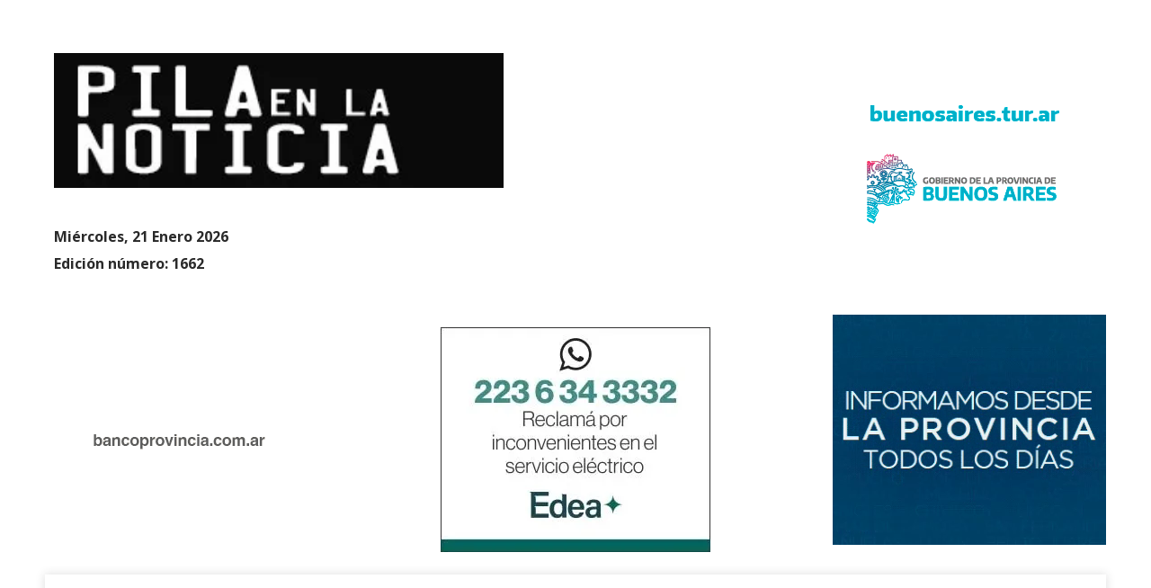

--- FILE ---
content_type: text/html; charset=utf-8
request_url: https://www.google.com/recaptcha/api2/aframe
body_size: 268
content:
<!DOCTYPE HTML><html><head><meta http-equiv="content-type" content="text/html; charset=UTF-8"></head><body><script nonce="WUFox1bU2FWEXXmEXWEH1A">/** Anti-fraud and anti-abuse applications only. See google.com/recaptcha */ try{var clients={'sodar':'https://pagead2.googlesyndication.com/pagead/sodar?'};window.addEventListener("message",function(a){try{if(a.source===window.parent){var b=JSON.parse(a.data);var c=clients[b['id']];if(c){var d=document.createElement('img');d.src=c+b['params']+'&rc='+(localStorage.getItem("rc::a")?sessionStorage.getItem("rc::b"):"");window.document.body.appendChild(d);sessionStorage.setItem("rc::e",parseInt(sessionStorage.getItem("rc::e")||0)+1);localStorage.setItem("rc::h",'1768970110482');}}}catch(b){}});window.parent.postMessage("_grecaptcha_ready", "*");}catch(b){}</script></body></html>